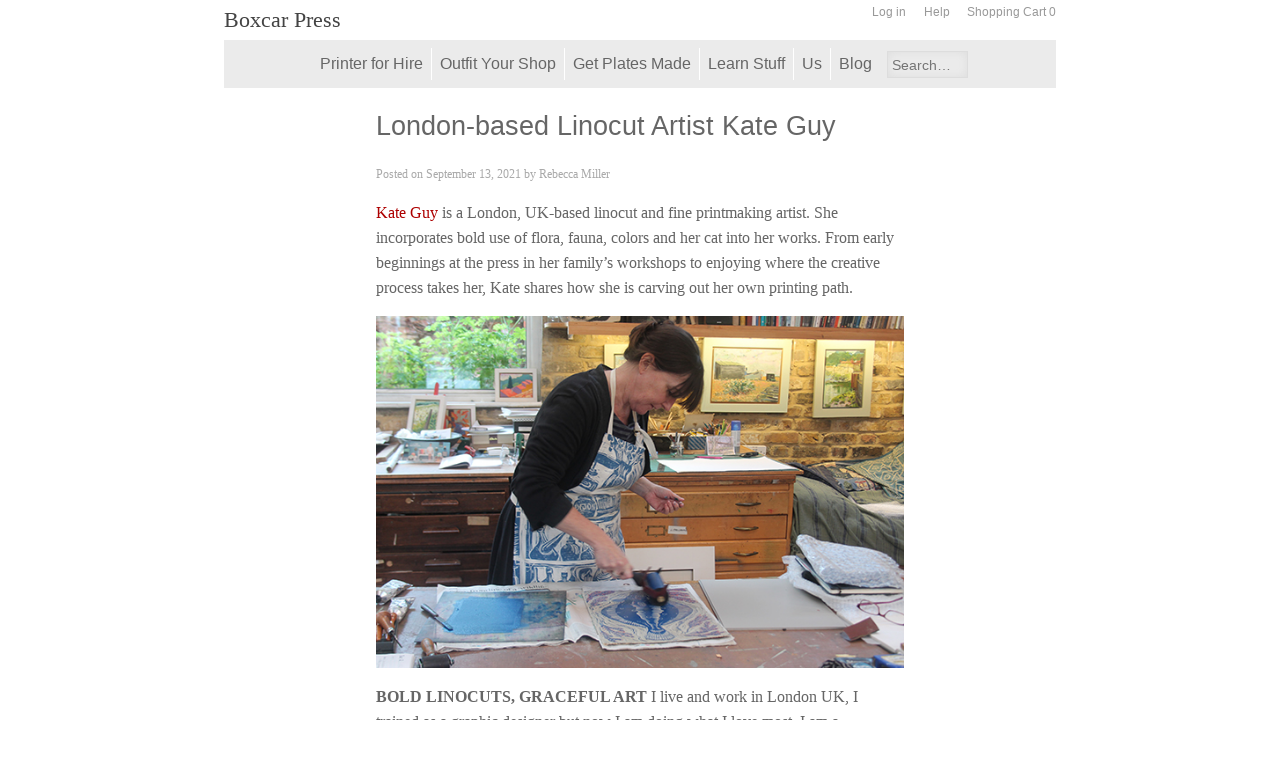

--- FILE ---
content_type: text/html; charset=UTF-8
request_url: https://www.boxcarpress.com/blog/tag/linocut/
body_size: 15781
content:
<!DOCTYPE html>
<!--[if IE 6]>
<html id="ie6" lang="en-US">
<![endif]-->
<!--[if IE 7]>
<html id="ie7" lang="en-US">
<![endif]-->
<!--[if IE 8]>
<html id="ie8" lang="en-US">
<![endif]-->
<!--[if !(IE 6) | !(IE 7) | !(IE 8)  ]><!-->
<html lang="en-US">
<!--<![endif]-->
<head>
<meta charset="UTF-8" />
<meta name="viewport" content="width=device-width, initial-scale=1.0, maximum-scale=1.0, user-scalable=0" />
<title>linocut Archives - Boxcar Press</title>
<link rel="profile" href="http://gmpg.org/xfn/11" />
<link rel="pingback" href="https://www.boxcarpress.com/xmlrpc.php" />
<link rel="shortcut icon" href="https://www.boxcarpress.com/wp-content/themes/boxcar2012/images/boxcarpress-favicon.ico" type="image/x-icon" />
<!--

<script type="text/javascript" src="//use.typekit.com/ywv1sbx.js"></script>
<script type="text/javascript">try{Typekit.load();}catch(e){}</script>

-->
<!--[if lt IE 9]>
<script src="https://www.boxcarpress.com/wp-content/themes/twentyeleven/js/html5.js" type="text/javascript"></script>
<![endif]-->
<script>!function(e,c){e[c]=e[c]+(e[c]&&" ")+"quform-js"}(document.documentElement,"className");</script><meta name='robots' content='index, follow, max-image-preview:large, max-snippet:-1, max-video-preview:-1' />
	<style>img:is([sizes="auto" i], [sizes^="auto," i]) { contain-intrinsic-size: 3000px 1500px }</style>
	<!-- This site has installed PayPal for WooCommerce v4.5.21 - https://www.angelleye.com/product/woocommerce-paypal-plugin/ -->

	<!-- This site is optimized with the Yoast SEO plugin v26.2 - https://yoast.com/wordpress/plugins/seo/ -->
	<link rel="canonical" href="https://www.boxcarpress.com/blog/tag/linocut/" />
	<meta property="og:locale" content="en_US" />
	<meta property="og:type" content="article" />
	<meta property="og:title" content="linocut Archives - Boxcar Press" />
	<meta property="og:url" content="https://www.boxcarpress.com/blog/tag/linocut/" />
	<meta property="og:site_name" content="Boxcar Press" />
	<script type="application/ld+json" class="yoast-schema-graph">{"@context":"https://schema.org","@graph":[{"@type":"CollectionPage","@id":"https://www.boxcarpress.com/blog/tag/linocut/","url":"https://www.boxcarpress.com/blog/tag/linocut/","name":"linocut Archives - Boxcar Press","isPartOf":{"@id":"https://www.boxcarpress.com/#website"},"primaryImageOfPage":{"@id":"https://www.boxcarpress.com/blog/tag/linocut/#primaryimage"},"image":{"@id":"https://www.boxcarpress.com/blog/tag/linocut/#primaryimage"},"thumbnailUrl":"https://d1mkprg9bp64fp.cloudfront.net/wp-content/uploads/2020/07/Kate-Guy-IMG1.jpg","inLanguage":"en-US"},{"@type":"ImageObject","inLanguage":"en-US","@id":"https://www.boxcarpress.com/blog/tag/linocut/#primaryimage","url":"https://d1mkprg9bp64fp.cloudfront.net/wp-content/uploads/2020/07/Kate-Guy-IMG1.jpg","contentUrl":"https://d1mkprg9bp64fp.cloudfront.net/wp-content/uploads/2020/07/Kate-Guy-IMG1.jpg","width":600,"height":400,"caption":"Kate Guy is a London, UK, based linocut and fine printmaking artist."},{"@type":"WebSite","@id":"https://www.boxcarpress.com/#website","url":"https://www.boxcarpress.com/","name":"Boxcar Press","description":"Letterpress for the 21st Century","potentialAction":[{"@type":"SearchAction","target":{"@type":"EntryPoint","urlTemplate":"https://www.boxcarpress.com/?s={search_term_string}"},"query-input":{"@type":"PropertyValueSpecification","valueRequired":true,"valueName":"search_term_string"}}],"inLanguage":"en-US"}]}</script>
	<!-- / Yoast SEO plugin. -->


<link rel='dns-prefetch' href='//ajax.googleapis.com' />
<link rel="alternate" type="application/rss+xml" title="Boxcar Press &raquo; Feed" href="https://www.boxcarpress.com/feed/" />
<link rel="alternate" type="application/rss+xml" title="Boxcar Press &raquo; Comments Feed" href="https://www.boxcarpress.com/comments/feed/" />
<link rel="alternate" type="application/rss+xml" title="Boxcar Press &raquo; linocut Tag Feed" href="https://www.boxcarpress.com/blog/tag/linocut/feed/" />
<script type="text/javascript" src="//ajax.googleapis.com/ajax/libs/jquery/2.1.1/jquery.min.js?ver=2.1.1" id="jquery-js"></script>
<script type="text/javascript" id="wc-add-to-cart-js-extra">
/* <![CDATA[ */
var wc_add_to_cart_params = {"ajax_url":"https:\/\/www.boxcarpress.com\/wp-admin\/admin-ajax.php","wc_ajax_url":"\/?wc-ajax=%%endpoint%%","i18n_view_cart":"View cart","cart_url":"https:\/\/www.boxcarpress.com\/cart\/","is_cart":"","cart_redirect_after_add":"yes"};
/* ]]> */
</script>
<script type="text/javascript" id="woocommerce-js-extra">
/* <![CDATA[ */
var woocommerce_params = {"ajax_url":"https:\/\/www.boxcarpress.com\/wp-admin\/admin-ajax.php","wc_ajax_url":"\/?wc-ajax=%%endpoint%%","i18n_password_show":"Show password","i18n_password_hide":"Hide password"};
/* ]]> */
</script>
<script type='text/javascript' src='https://www.boxcarpress.com/min/?f=wp-content/plugins/woocommerce/assets/js/jquery-blockui/jquery.blockUI.min.js,wp-content/plugins/woocommerce/assets/js/frontend/add-to-cart.min.js,wp-content/plugins/woocommerce/assets/js/js-cookie/js.cookie.min.js,wp-content/plugins/woocommerce/assets/js/frontend/woocommerce.min.js'></script>
<link rel="https://api.w.org/" href="https://www.boxcarpress.com/wp-json/" /><link rel="alternate" title="JSON" type="application/json" href="https://www.boxcarpress.com/wp-json/wp/v2/tags/1628" /><link rel="EditURI" type="application/rsd+xml" title="RSD" href="https://www.boxcarpress.com/xmlrpc.php?rsd" />
<meta name="generator" content="WordPress 6.8.3" />
<meta name="generator" content="WooCommerce 5" />
<noscript><link rel="stylesheet" type="text/css" href="https://www.boxcarpress.com/wp-content/plugins/boxcar-faqs/css/boxcar-faqs-noscript.css?ver=1.0.5.1" /></noscript><link rel='stylesheet' id='dashicons-css' href='https://www.boxcarpress.com/wp-includes/css/dashicons.min.css?ver=6.8.3' type='text/css' media='all' />
<link rel='stylesheet' id='q-a-plus-group-css' href='https://www.boxcarpress.com/min/?f=wp-content/plugins/boxcar-faqs/css/boxcar-faqs.css,wp-content/plugins/woo-product-bundle-premium/assets/css/blocks.css,wp-includes/js/thickbox/thickbox.css,wp-content/themes/boxcar2012/style.css,wp-includes/css/dist/block-library/style.min.css,wp-content/plugins/mappress-google-maps-for-wordpress/css/mappress.css,wp-content/plugins/table-of-contents-plus/screen.min.css,wp-content/plugins/woocommerce/assets/css/woocommerce-layout.css,wp-content/plugins/woocommerce/assets/css/woocommerce.css,wp-content/plugins/quform/cache/quform.1.css,wp-content/plugins/woocommerce/assets/css/brands.css,wp-content/plugins/woo-product-bundle-premium/assets/css/frontend.css,wp-content/themes/twentyeleven/blocks.css,wp-content/themes/boxcar2012/css/jquery-ui.css' type='text/css' media='all' />
<link rel='stylesheet' id='woocommerce-smallscreen-group-css' href='https://www.boxcarpress.com/min/?f=wp-content/plugins/woocommerce/assets/css/woocommerce-smallscreen.css' type='text/css' media='only screen and (max-width: 768px)' />
	<noscript><style>.woocommerce-product-gallery{ opacity: 1 !important; }</style></noscript>
	</head>

<body class="archive tag tag-linocut tag-1628 custom-background wp-embed-responsive wp-theme-twentyeleven wp-child-theme-boxcar2012 theme-twentyeleven woocommerce-no-js has_paypal_express_checkout one-column content">

<div id="page" class="hfeed">

	
	<header id="branding" role="banner">
  <div class="header-grouping">
	<strong id="logo">
		<a href="https://www.boxcarpress.com/" title="Boxcar Press" rel="home">Boxcar Press</a>
	</strong>
	<div class="menu-user-controls-container"><ul id="menu-user-controls" class="menu"><li id="menu-item-7163" class="menu-item menu-item-type-custom menu-item-object-custom menu-item-7163"></li>
<li id="menu-item-7187" class="menu-item menu-item-type-custom menu-item-object-custom menu-item-7187"></li>
<li id="menu-item-393" class="menu-item menu-item-type-custom menu-item-object-custom menu-item-393"><a rel="nofollow" href="https://www.boxcarpress.com/wp-login.php?redirect_to=%2Fblog%2Ftag%2Flinocut%2F">Log in</a></li>
<li id="menu-item-12895" class="menu-item menu-item-type-post_type menu-item-object-page menu-item-12895"><a href="https://www.boxcarpress.com/letterpress-help/">Help</a></li>
<li id="menu-item-6629" class="menu-item menu-item-type-post_type menu-item-object-page menu-item-6629"><a href="https://www.boxcarpress.com/cart/">Shopping Cart 0</a></li>
</ul></div>	
  </div>

  <button class="hamburger"></button>
		<h3 class="assistive-text">Main menu</h3>
				<div class="skip-link"><a class="assistive-text" href="#content" title="Skip to primary content">Skip to primary content</a></div>
		<div class="skip-link"><a class="assistive-text" href="#secondary" title="Skip to secondary content">Skip to secondary content</a></div>
	<nav id="access" role="navigation">

				<ul><li id="menu-item-17505" class="menu-item menu-item-type-post_type menu-item-object-page menu-item-has-children menu-item-17505"><a href="https://www.boxcarpress.com/how-letterpress-printing-works/">Printer for Hire</a>
<ul class="sub-menu">
	<li id="menu-item-7672" class="menu-item menu-item-type-post_type menu-item-object-page menu-item-7672"><a href="https://www.boxcarpress.com/letterpress-printing/">Portfolio</a></li>
	<li id="menu-item-504" class="menu-item menu-item-type-post_type menu-item-object-page menu-item-504"><a href="https://www.boxcarpress.com/how-letterpress-printing-works/">Working with Us</a></li>
	<li id="menu-item-502" class="menu-item menu-item-type-post_type menu-item-object-page menu-item-502"><a href="https://www.boxcarpress.com/letterpress-pricing/">Get a Quote</a></li>
	<li id="menu-item-506" class="menu-item menu-item-type-post_type menu-item-object-page menu-item-506"><a href="https://www.boxcarpress.com/letterpress-paper/">Stock Papers &#038; Envelopes</a></li>
	<li id="menu-item-505" class="menu-item menu-item-type-post_type menu-item-object-page menu-item-505"><a href="https://www.boxcarpress.com/letterpress-capabilities/">Capabilities</a></li>
	<li id="menu-item-6722" class="menu-item menu-item-type-post_type menu-item-object-page menu-item-6722"><a href="https://www.boxcarpress.com/envelope-templates/">Envelope Templates</a></li>
	<li id="menu-item-500" class="menu-item menu-item-type-post_type menu-item-object-page menu-item-500"><a href="https://www.boxcarpress.com/letterpress-design-tips/">Designing for Letterpress</a></li>
	<li id="menu-item-6719" class="menu-item menu-item-type-post_type menu-item-object-page menu-item-6719"><a href="https://www.boxcarpress.com/designing-for-foil-stamping/">Designing for Foil Stamping</a></li>
</ul>
</li>
<li id="menu-item-7347" class="menu-item menu-item-type-post_type menu-item-object-page menu-item-has-children menu-item-7347"><a href="https://www.boxcarpress.com/shop/">Outfit Your Shop</a>
<ul class="sub-menu">
	<li id="menu-item-30189" class="menu-item menu-item-type-taxonomy menu-item-object-product_cat menu-item-30189"><a href="https://www.boxcarpress.com/shop/category/letterpress-paper/">Paper for Letterpress</a></li>
	<li id="menu-item-7274" class="menu-item menu-item-type-post_type menu-item-object-page menu-item-7274"><a href="https://www.boxcarpress.com/boxcar-base/">Boxcar Base</a></li>
	<li id="menu-item-7275" class="menu-item menu-item-type-post_type menu-item-object-page menu-item-7275"><a href="https://www.boxcarpress.com/letterpress-plates-unexposed/">Unexposed Photopolymer</a></li>
	<li id="menu-item-17508" class="menu-item menu-item-type-post_type menu-item-object-page menu-item-17508"><a href="https://www.boxcarpress.com/choosing-letterpress-ink/">Letterpress Inks</a></li>
	<li id="menu-item-8132" class="menu-item menu-item-type-post_type menu-item-object-page menu-item-8132"><a href="https://www.boxcarpress.com/letterpress-books/">Letterpress Books</a></li>
	<li id="menu-item-8164" class="menu-item menu-item-type-post_type menu-item-object-page menu-item-8164"><a href="https://www.boxcarpress.com/photopolymer-platemaking/">Platemaking Supplies</a></li>
	<li id="menu-item-8346" class="menu-item menu-item-type-post_type menu-item-object-page menu-item-8346"><a href="https://www.boxcarpress.com/letterpress-supplies-for-printing/">Pressroom Supplies</a></li>
	<li id="menu-item-8345" class="menu-item menu-item-type-post_type menu-item-object-page menu-item-8345"><a href="https://www.boxcarpress.com/letterpress-swag/">Letterpress Swag</a></li>
	<li id="menu-item-17506" class="menu-item menu-item-type-post_type menu-item-object-page menu-item-17506"><a href="https://www.boxcarpress.com/shop/">Everything</a></li>
	<li id="menu-item-522" class="menu-item menu-item-type-post_type menu-item-object-page menu-item-522"><a href="https://www.boxcarpress.com/how-we-work/">How We Work</a></li>
</ul>
</li>
<li id="menu-item-17507" class="menu-item menu-item-type-post_type menu-item-object-page menu-item-has-children menu-item-17507"><a href="https://www.boxcarpress.com/letterpress-plates/">Get Plates Made</a>
<ul class="sub-menu">
	<li id="menu-item-8012" class="menu-item menu-item-type-post_type menu-item-object-page menu-item-8012"><a href="https://www.boxcarpress.com/letterpress-plates/">Working With Us</a></li>
	<li id="menu-item-511" class="menu-item menu-item-type-post_type menu-item-object-page menu-item-511"><a href="https://www.boxcarpress.com/plate-choices-pricing/">Pricing &#038; Turnaround</a></li>
	<li id="menu-item-10931" class="menu-item menu-item-type-post_type menu-item-object-product menu-item-10931"><a href="https://www.boxcarpress.com/shop/letterpress-plate-samples/">Get Plate Samples</a></li>
	<li id="menu-item-9728" class="menu-item menu-item-type-custom menu-item-object-custom menu-item-9728"><a href="https://www.boxcarpress.com/order-history/">View your Orders</a></li>
	<li id="menu-item-9727" class="menu-item menu-item-type-custom menu-item-object-custom menu-item-9727"><a href="https://www.boxcarpress.com/order-plates/">Place an Order</a></li>
</ul>
</li>
<li id="menu-item-496" class="menu-item menu-item-type-post_type menu-item-object-page menu-item-has-children menu-item-496"><a href="https://www.boxcarpress.com/letterpress/">Learn Stuff</a>
<ul class="sub-menu">
	<li id="menu-item-24" class="menu-item menu-item-type-custom menu-item-object-custom menu-item-24"><a href="http://letterpresscommons.com/">Letterpress Commons</a></li>
	<li id="menu-item-499" class="menu-item menu-item-type-post_type menu-item-object-page menu-item-499"><a href="https://www.boxcarpress.com/letterpress-classes-videos/">How-To Videos</a></li>
	<li id="menu-item-497" class="menu-item menu-item-type-post_type menu-item-object-page menu-item-497"><a href="https://www.boxcarpress.com/letterpress-help/">Need Printing Help?</a></li>
	<li id="menu-item-7283" class="menu-item menu-item-type-post_type menu-item-object-page menu-item-7283"><a href="https://www.boxcarpress.com/letterpress-base-and-plates/">What base and plate should you use?</a></li>
	<li id="menu-item-8567" class="menu-item menu-item-type-post_type menu-item-object-page menu-item-8567"><a href="https://www.boxcarpress.com/letterpress-printing-boxcar-base/">Boxcar Base letterpress manual</a></li>
	<li id="menu-item-7287" class="menu-item menu-item-type-post_type menu-item-object-page menu-item-7287"><a href="https://www.boxcarpress.com/letterpress-plates-care/">How to care for your plates?</a></li>
	<li id="menu-item-7289" class="menu-item menu-item-type-post_type menu-item-object-page menu-item-7289"><a href="https://www.boxcarpress.com/file-preparation/">How to prepare digital files?</a></li>
	<li id="menu-item-7290" class="menu-item menu-item-type-post_type menu-item-object-page menu-item-7290"><a href="https://www.boxcarpress.com/letterpress-equipment-you-need/">How to build the ideal letterpress shop</a></li>
	<li id="menu-item-7291" class="menu-item menu-item-type-post_type menu-item-object-page menu-item-7291"><a href="https://www.boxcarpress.com/letterpress-machine/">What you need to print well on your L Letterpress Machine</a></li>
</ul>
</li>
<li id="menu-item-17510" class="menu-item menu-item-type-post_type menu-item-object-page menu-item-has-children menu-item-17510"><a href="https://www.boxcarpress.com/our-story/">Us</a>
<ul class="sub-menu">
	<li id="menu-item-7673" class="menu-item menu-item-type-post_type menu-item-object-page menu-item-7673"><a href="https://www.boxcarpress.com/our-presses/">Our Presses</a></li>
	<li id="menu-item-7671" class="menu-item menu-item-type-post_type menu-item-object-page menu-item-7671"><a href="https://www.boxcarpress.com/our-printers/">Our Printers</a></li>
	<li id="menu-item-7670" class="menu-item menu-item-type-post_type menu-item-object-page menu-item-7670"><a href="https://www.boxcarpress.com/our-staff/">Our Staff</a></li>
	<li id="menu-item-7186" class="menu-item menu-item-type-post_type menu-item-object-page menu-item-7186"><a href="https://www.boxcarpress.com/our-story/">Our Story</a></li>
	<li id="menu-item-491" class="menu-item menu-item-type-post_type menu-item-object-page menu-item-491"><a href="https://www.boxcarpress.com/green-printing/">Green Printing</a></li>
	<li id="menu-item-7292" class="menu-item menu-item-type-post_type menu-item-object-page menu-item-7292"><a href="https://www.boxcarpress.com/privacy-and-security/">Privacy and Security</a></li>
	<li id="menu-item-7293" class="menu-item menu-item-type-post_type menu-item-object-page menu-item-7293"><a href="https://www.boxcarpress.com/customer-service/">Customer Service</a></li>
	<li id="menu-item-490" class="menu-item menu-item-type-post_type menu-item-object-page menu-item-490"><a href="https://www.boxcarpress.com/letterpress-shop-tours/">Visit Us</a></li>
	<li id="menu-item-7181" class="menu-item menu-item-type-post_type menu-item-object-page menu-item-7181"><a href="https://www.boxcarpress.com/contact-us/">Contact us</a></li>
</ul>
</li>
<li id="menu-item-7184" class="menu-item menu-item-type-custom menu-item-object-custom menu-item-has-children menu-item-7184 no-border"><a href="http://www.boxcarpress.com/blog/">Blog</a>
<ul class="sub-menu">
	<li id="menu-item-7296" class="menu-item menu-item-type-custom menu-item-object-custom menu-item-7296"><a href="http://www.boxcarpress.com/blog/">Recent Posts</a></li>
	<li id="menu-item-7294" class="menu-item menu-item-type-taxonomy menu-item-object-category menu-item-7294"><a href="https://www.boxcarpress.com/blog/category/shop-talk/letterpress-roundtable/">Letterpress Roundtable</a></li>
	<li id="menu-item-7295" class="menu-item menu-item-type-taxonomy menu-item-object-category menu-item-7295"><a href="https://www.boxcarpress.com/blog/category/shop-talk/">Shop Talk</a></li>
</ul>
</li>
</ul>  <form role="search" method="get" id="searchform" action="https://www.boxcarpress.com/">

	<label class="assistive-text" for="s">Search for:</label>
	<input id="s" type="text" value="" name="s" placeholder="Search…">
	<button id="searchsubmit"><span class="search sprite"></span></button>

</form>


	</nav><!-- #access -->


</header><!-- #branding -->


	
	<div id="main">

		<section id="primary">
			<div id="content" role="main">

			
				<header class="page-header">
					<h1 class="page-title">
					Tag Archives: <span>linocut</span>					</h1>

									</header>

				
				
					
	<article id="post-38133" class="post-38133 post type-post status-publish format-standard has-post-thumbnail hentry category-printer-profiles category-shop-talk tag-linocut tag-printer tag-printer-profile">
		<header class="entry-header">
						<h1 class="entry-title"><a href="https://www.boxcarpress.com/blog/london-based-linocut-artist-kate-guy/" rel="bookmark">London-based Linocut Artist Kate Guy</a></h1>
			
						<div class="entry-meta">
				<span class="sep">Posted on </span><a href="https://www.boxcarpress.com/blog/london-based-linocut-artist-kate-guy/" title="9:00 am" rel="bookmark"><time class="entry-date" datetime="2021-09-13T09:00:00-04:00">September 13, 2021</time></a><span class="by-author"> <span class="sep"> by </span> <span class="author vcard"><a class="url fn n" href="https://www.boxcarpress.com/blog/author/rebecca/" title="View all posts by Rebecca Miller" rel="author">Rebecca Miller</a></span></span>			</div><!-- .entry-meta -->
			
						<div class="comments-link">
				<a href="https://www.boxcarpress.com/blog/london-based-linocut-artist-kate-guy/#respond"><span class="leave-reply">Reply</span></a>			</div>
					</header><!-- .entry-header -->

				<div class="entry-content">
			
<p><a href="http://kateguy.co.uk">Kate Guy</a> is a London, UK-based linocut and fine printmaking artist. She incorporates bold use of flora, fauna, colors and her cat into her works. From early beginnings at the press in her family&#8217;s workshops to enjoying where the creative process takes her, Kate shares how she is carving out her own printing path.</p>



<figure class="wp-block-image size-large"><img loading="lazy" decoding="async" width="600" height="400" src="https://d1mkprg9bp64fp.cloudfront.net/wp-content/uploads/2020/07/Kate-Guy-IMG1.jpg" alt="Kate Guy is a London, UK, based linocut and fine printmaking artist." class="wp-image-38155" srcset="https://d1mkprg9bp64fp.cloudfront.net/wp-content/uploads/2020/07/Kate-Guy-IMG1.jpg 600w, https://d1mkprg9bp64fp.cloudfront.net/wp-content/uploads/2020/07/Kate-Guy-IMG1-570x380.jpg 570w, https://d1mkprg9bp64fp.cloudfront.net/wp-content/uploads/2020/07/Kate-Guy-IMG1-450x300.jpg 450w, https://d1mkprg9bp64fp.cloudfront.net/wp-content/uploads/2020/07/Kate-Guy-IMG1-300x200.jpg 300w" sizes="auto, (max-width: 600px) 100vw, 600px" /></figure>



<p><strong>BOLD LINOCUTS, GRACEFUL ART</strong> I live and work in London UK, I trained as a graphic designer but now I am doing what I love most. I am a printmaker working with traditional techniques on paper and fabric. My main subject area is illustrated recipe linocuts. My unique system uses individual ingredients prints which I combine to make recipes, which I then turn into quality homewares. My designs are boldly graphic and colorful giving them a modern feel whilst also celebrating a strong tradition of print and quality in British manufacturing. My products are all designed by me and made in the UK, everything is printed on organic cotton using eco-friendly inks to be as kind to the planet as possible.</p>



<div class="wp-block-image"><figure class="aligncenter size-large"><img loading="lazy" decoding="async" width="275" height="560" src="https://d1mkprg9bp64fp.cloudfront.net/wp-content/uploads/2020/07/Kate-Guy-IMG9-275x560.jpg" alt="Kate Guy is a London, UK, based linocut and fine printmaking artist." class="wp-image-38153" srcset="https://d1mkprg9bp64fp.cloudfront.net/wp-content/uploads/2020/07/Kate-Guy-IMG9-275x560.jpg 275w, https://d1mkprg9bp64fp.cloudfront.net/wp-content/uploads/2020/07/Kate-Guy-IMG9-186x380.jpg 186w, https://d1mkprg9bp64fp.cloudfront.net/wp-content/uploads/2020/07/Kate-Guy-IMG9-147x300.jpg 147w, https://d1mkprg9bp64fp.cloudfront.net/wp-content/uploads/2020/07/Kate-Guy-IMG9-300x612.jpg 300w, https://d1mkprg9bp64fp.cloudfront.net/wp-content/uploads/2020/07/Kate-Guy-IMG9.jpg 600w" sizes="auto, (max-width: 275px) 100vw, 275px" /></figure></div>



<p><strong>EARLY BEGINNINGS</strong> My father was a graphic designer and he bought a Victorian printing press in the 1960s which fascinated me as I was growing up. I first used it when I was 7 &#8211; see comments below.</p>



<p>I have built up a collection of wooden type which I use to create signs and posters and also combine with my linocuts. I guess my first proper project was at Art School in the 1980s where I really began my obsession with typography.</p>



<figure class="wp-block-image size-large"><img loading="lazy" decoding="async" width="470" height="560" src="https://d1mkprg9bp64fp.cloudfront.net/wp-content/uploads/2020/07/Kate-Guy-IMG7-470x560.jpg" alt="Kate Guy is a London, UK, based linocut and fine printmaking artist." class="wp-image-38151" srcset="https://d1mkprg9bp64fp.cloudfront.net/wp-content/uploads/2020/07/Kate-Guy-IMG7-470x560.jpg 470w, https://d1mkprg9bp64fp.cloudfront.net/wp-content/uploads/2020/07/Kate-Guy-IMG7-319x380.jpg 319w, https://d1mkprg9bp64fp.cloudfront.net/wp-content/uploads/2020/07/Kate-Guy-IMG7-252x300.jpg 252w, https://d1mkprg9bp64fp.cloudfront.net/wp-content/uploads/2020/07/Kate-Guy-IMG7-300x358.jpg 300w, https://d1mkprg9bp64fp.cloudfront.net/wp-content/uploads/2020/07/Kate-Guy-IMG7.jpg 600w" sizes="auto, (max-width: 470px) 100vw, 470px" /></figure>



<p><strong>PRINTING IN THE UK</strong> I print in my studio in Camden, my favorite thing has to be the vibrant area and the light. The studio has windows all down one side and looks out over the rooftops of North London. When I&#8217;m printing on a larger scale I go to my mother&#8217;s studio in Putney, South London. My mother is an artist and has our lovely old cast iron Victorian Albion printing press from 1857 at her studio as well as an etching and a lithography press.</p>



<figure class="wp-block-image size-large"><img loading="lazy" decoding="async" width="470" height="560" src="https://d1mkprg9bp64fp.cloudfront.net/wp-content/uploads/2020/07/Kate-Guy-IMG8-470x560.jpg" alt="Kate Guy is a London, UK, based linocut and fine printmaking artist." class="wp-image-38152" srcset="https://d1mkprg9bp64fp.cloudfront.net/wp-content/uploads/2020/07/Kate-Guy-IMG8-470x560.jpg 470w, https://d1mkprg9bp64fp.cloudfront.net/wp-content/uploads/2020/07/Kate-Guy-IMG8-319x380.jpg 319w, https://d1mkprg9bp64fp.cloudfront.net/wp-content/uploads/2020/07/Kate-Guy-IMG8-252x300.jpg 252w, https://d1mkprg9bp64fp.cloudfront.net/wp-content/uploads/2020/07/Kate-Guy-IMG8-300x358.jpg 300w, https://d1mkprg9bp64fp.cloudfront.net/wp-content/uploads/2020/07/Kate-Guy-IMG8.jpg 600w" sizes="auto, (max-width: 470px) 100vw, 470px" /></figure>



<p><strong>LONDON LIVING</strong> My studio is in Camden, North London &#8211; famous for its trendy market and boutique shops. Once a mecca for punks and goths &#8211; you can still see a few around these days and the market still retains much of its original independent charm having (so far) resisted the chain stores and high street homogenization.</p>



<figure class="wp-block-image size-large"><img loading="lazy" decoding="async" width="600" height="287" src="https://d1mkprg9bp64fp.cloudfront.net/wp-content/uploads/2020/07/Kate-Guy-IMG3.jpg" alt="Kate Guy is a London, UK, based linocut and fine printmaking artist." class="wp-image-38147" srcset="https://d1mkprg9bp64fp.cloudfront.net/wp-content/uploads/2020/07/Kate-Guy-IMG3.jpg 600w, https://d1mkprg9bp64fp.cloudfront.net/wp-content/uploads/2020/07/Kate-Guy-IMG3-500x239.jpg 500w, https://d1mkprg9bp64fp.cloudfront.net/wp-content/uploads/2020/07/Kate-Guy-IMG3-300x144.jpg 300w" sizes="auto, (max-width: 600px) 100vw, 600px" /></figure>



<p>I also have the whole of London on my doorstep to use as inspiration, with its wonderful galleries and museums – most of which are free.</p>



<p><strong>PRINTING MENTORS</strong> I love the work of the English linocut artists from the early 20th century &#8211; people like Edward Bawden, Eric Ravilious, and Cyril Power from the Grosvenor School. My father, although he died when I was only 9, is still a source of inspiration. It is thanks to him that we have our Albion press and I believe he instilled a love of the traditional techniques in me.</p>



<p><strong>PRINTING FULL-TIME FUN</strong> Yes! Well&#8230; I do in theory, but I seem to spend most of my time these days doing marketing – I have just ‘finished’ my website. I was an Art teacher in secondary (high) school until 5 years ago when I quit following my dream of being a full-time printmaker and designer.</p>



<figure class="wp-block-image size-large"><img loading="lazy" decoding="async" width="600" height="450" src="https://d1mkprg9bp64fp.cloudfront.net/wp-content/uploads/2020/07/Kate-Guy-IMG2.jpg" alt="Kate Guy is a London, UK, based linocut and fine printmaking artist." class="wp-image-38156" srcset="https://d1mkprg9bp64fp.cloudfront.net/wp-content/uploads/2020/07/Kate-Guy-IMG2.jpg 600w, https://d1mkprg9bp64fp.cloudfront.net/wp-content/uploads/2020/07/Kate-Guy-IMG2-507x380.jpg 507w, https://d1mkprg9bp64fp.cloudfront.net/wp-content/uploads/2020/07/Kate-Guy-IMG2-400x300.jpg 400w, https://d1mkprg9bp64fp.cloudfront.net/wp-content/uploads/2020/07/Kate-Guy-IMG2-300x225.jpg 300w" sizes="auto, (max-width: 600px) 100vw, 600px" /></figure>



<p><strong>THE DESIGN PROCESS</strong> All my designs start with drawings, usually from life but sometimes I work from a photo. I have made a film about my process &#8211; from initial idea to the final edition of prints created during the recent lockdown (seen here: <a href="https://www.kateguy.co.uk/blogs/news/lockdown-cat-with-mexican-cushion"><em>&#8216;Lockdown Cat with Mexican Cushion&#8217;</em></a>).</p>



<p><strong>PRINTING FEATS</strong> Too many to list here! (ha ha, no not really).</p>



<p>I have done lots of different things in my life; I&#8217;ve been a graphic designer, animator, illustrator, glass artist, teacher, and mother to name a few. Now I have the time to be the printmaker and designer which I think I was always meant to be.</p>



<figure class="wp-block-image size-large"><img loading="lazy" decoding="async" width="560" height="560" src="https://d1mkprg9bp64fp.cloudfront.net/wp-content/uploads/2020/07/Kate-Guy-IMG5-560x560.jpg" alt="Kate Guy is a London, UK, based linocut and fine printmaking artist." class="wp-image-38149" srcset="https://d1mkprg9bp64fp.cloudfront.net/wp-content/uploads/2020/07/Kate-Guy-IMG5-560x560.jpg 560w, https://d1mkprg9bp64fp.cloudfront.net/wp-content/uploads/2020/07/Kate-Guy-IMG5-380x380.jpg 380w, https://d1mkprg9bp64fp.cloudfront.net/wp-content/uploads/2020/07/Kate-Guy-IMG5-300x300.jpg 300w, https://d1mkprg9bp64fp.cloudfront.net/wp-content/uploads/2020/07/Kate-Guy-IMG5-100x100.jpg 100w, https://d1mkprg9bp64fp.cloudfront.net/wp-content/uploads/2020/07/Kate-Guy-IMG5.jpg 600w" sizes="auto, (max-width: 560px) 100vw, 560px" /></figure>



<p><strong>PRESS HISTORY</strong> I grew up in a house with two studios – one for my mother and one for my father and a beautiful old Albion press. On this press, I made my first linocut and letterpress print aged 7, &#8216;<em>Ereh si a tac</em>&#8216;. Basically, as a know-it-all 7-year-old, I wouldn&#8217;t be told how to lay out the letters to go with my little linocut of a Cat&#8230;</p>



<p>You can read all about <a href="https://www.kateguy.co.uk/blogs/news/my-first-lino-cut-and-letterpress-print">it on my blog.</a></p>



<p>The first press I bought myself was a Victorian book press which I found in a ‘Marche au Puce’ (Flea market) in the South of France.</p>



<figure class="wp-block-image size-large"><img loading="lazy" decoding="async" width="560" height="560" src="https://d1mkprg9bp64fp.cloudfront.net/wp-content/uploads/2020/07/Kate-Guy-IMG4-560x560.jpg" alt="Kate Guy is a London, UK, based linocut and fine printmaking artist." class="wp-image-38148" srcset="https://d1mkprg9bp64fp.cloudfront.net/wp-content/uploads/2020/07/Kate-Guy-IMG4-560x560.jpg 560w, https://d1mkprg9bp64fp.cloudfront.net/wp-content/uploads/2020/07/Kate-Guy-IMG4-380x380.jpg 380w, https://d1mkprg9bp64fp.cloudfront.net/wp-content/uploads/2020/07/Kate-Guy-IMG4-300x300.jpg 300w, https://d1mkprg9bp64fp.cloudfront.net/wp-content/uploads/2020/07/Kate-Guy-IMG4-100x100.jpg 100w, https://d1mkprg9bp64fp.cloudfront.net/wp-content/uploads/2020/07/Kate-Guy-IMG4.jpg 600w" sizes="auto, (max-width: 560px) 100vw, 560px" /></figure>



<p><strong>BOXCAR’S ROLE</strong> I find your work and ethos inspirational and was delighted to be asked to complete an interview for you. Sadly I am a bit far away (London UK) to visit in person at this time. I also share your obsession with heavy antique printing equipment.</p>



<div class="wp-block-image"><figure class="aligncenter size-large"><img loading="lazy" decoding="async" width="354" height="560" src="https://d1mkprg9bp64fp.cloudfront.net/wp-content/uploads/2020/07/Kate-Guy-IMG10-354x560.jpg" alt="Kate Guy is a London, UK, based linocut and fine printmaking artist." class="wp-image-38157" srcset="https://d1mkprg9bp64fp.cloudfront.net/wp-content/uploads/2020/07/Kate-Guy-IMG10-354x560.jpg 354w, https://d1mkprg9bp64fp.cloudfront.net/wp-content/uploads/2020/07/Kate-Guy-IMG10-241x380.jpg 241w, https://d1mkprg9bp64fp.cloudfront.net/wp-content/uploads/2020/07/Kate-Guy-IMG10-190x300.jpg 190w, https://d1mkprg9bp64fp.cloudfront.net/wp-content/uploads/2020/07/Kate-Guy-IMG10-300x474.jpg 300w, https://d1mkprg9bp64fp.cloudfront.net/wp-content/uploads/2020/07/Kate-Guy-IMG10.jpg 600w" sizes="auto, (max-width: 354px) 100vw, 354px" /></figure></div>



<p><strong>PRINTING TIPS</strong> Always keep your dirty area and your clean area separate and use folded paper &#8216;tongs&#8217; to pick up your paper for printing. I always get very messy printing (one of the fun parts) usually with ink on my face and everywhere else, but there is nothing more annoying than a perfect print with a big old thumbprint on it!</p>



<figure class="wp-block-image size-large"><img loading="lazy" decoding="async" width="560" height="560" src="https://d1mkprg9bp64fp.cloudfront.net/wp-content/uploads/2020/07/Kate-Guy-IMG6-560x560.jpg" alt="Kate Guy is a London, UK, based linocut and fine printmaking artist." class="wp-image-38150" srcset="https://d1mkprg9bp64fp.cloudfront.net/wp-content/uploads/2020/07/Kate-Guy-IMG6-560x560.jpg 560w, https://d1mkprg9bp64fp.cloudfront.net/wp-content/uploads/2020/07/Kate-Guy-IMG6-380x380.jpg 380w, https://d1mkprg9bp64fp.cloudfront.net/wp-content/uploads/2020/07/Kate-Guy-IMG6-300x300.jpg 300w, https://d1mkprg9bp64fp.cloudfront.net/wp-content/uploads/2020/07/Kate-Guy-IMG6-100x100.jpg 100w, https://d1mkprg9bp64fp.cloudfront.net/wp-content/uploads/2020/07/Kate-Guy-IMG6.jpg 600w" sizes="auto, (max-width: 560px) 100vw, 560px" /></figure>



<p><strong>WHAT’S COMING NEXT </strong>My plans have been very much affected by the pandemic. I had lots of live events planned, I had taken a stall with a demonstration area at shows across the South of England, a couple of these are still holding out but most have been canceled. I am hoping we will be able to be back to normal for this upcoming Christmas season.</p>



<p>I <em>was</em> also planning lots of printmaking teaching and workshops in my studio but…[unusual times have happened].</p>
					</div><!-- .entry-content -->
		
		<footer class="entry-meta">
			
										<span class="cat-links">
					<span class="entry-utility-prep entry-utility-prep-cat-links">Posted in</span> <a href="https://www.boxcarpress.com/blog/category/shop-talk/printer-profiles/" rel="category tag">Printer Profiles</a>, <a href="https://www.boxcarpress.com/blog/category/shop-talk/" rel="category tag">Shop Talk</a>			</span>
							
										<span class="sep"> | </span>
								<span class="tag-links">
					<span class="entry-utility-prep entry-utility-prep-tag-links">Tagged</span> <a href="https://www.boxcarpress.com/blog/tag/linocut/" rel="tag">linocut</a>, <a href="https://www.boxcarpress.com/blog/tag/printer/" rel="tag">printer</a>, <a href="https://www.boxcarpress.com/blog/tag/printer-profile/" rel="tag">printer profile</a>			</span>
							
										<span class="sep"> | </span>
						<span class="comments-link"><a href="https://www.boxcarpress.com/blog/london-based-linocut-artist-kate-guy/#respond"><span class="leave-reply">Leave a reply</span></a></span>
			
					</footer><!-- .entry-meta -->
	</article><!-- #post-38133 -->

				
					
	<article id="post-25854" class="post-25854 post type-post status-publish format-standard has-post-thumbnail hentry category-printer-profiles category-shop-talk tag-fine-arts-printmaker tag-letterpress tag-letterpress-printer tag-linocut tag-linocuts">
		<header class="entry-header">
						<h1 class="entry-title"><a href="https://www.boxcarpress.com/blog/mirka-hokkanen-linocuts-letterpress/" rel="bookmark">Mirka Hokkanen: Linocuts and Letterpress</a></h1>
			
						<div class="entry-meta">
				<span class="sep">Posted on </span><a href="https://www.boxcarpress.com/blog/mirka-hokkanen-linocuts-letterpress/" title="9:00 am" rel="bookmark"><time class="entry-date" datetime="2016-09-15T09:00:53-04:00">September 15, 2016</time></a><span class="by-author"> <span class="sep"> by </span> <span class="author vcard"><a class="url fn n" href="https://www.boxcarpress.com/blog/author/cathy/" title="View all posts by Cathy" rel="author">Cathy</a></span></span>			</div><!-- .entry-meta -->
			
						<div class="comments-link">
				<a href="https://www.boxcarpress.com/blog/mirka-hokkanen-linocuts-letterpress/#comments">1</a>			</div>
					</header><!-- .entry-header -->

				<div class="entry-content">
			<p class="p1">As a full-time mom and part-time printer, naturalist <a href="http://www.mirkah.com/" target="_blank">Mirka Hokkanen</a> exemplifies the can-do printing spirit. The fine arts printer has enjoyed the challenges and joys that also come with relocation as her wonderful husband is active in the Army. The results are astounding and show the love she has for the printing tradition as seen in her beautifully detailed nature-themed linocuts and letterpress print work. We sat down with Mirka to talk shop, what it’s like to catch up with letterpress after all these years, and of course her upcoming wood engraving teaching position in Finland next summer.</p>
<p class="p1"> <img loading="lazy" decoding="async" class="alignnone size-full wp-image-25864" src="https://d1mkprg9bp64fp.cloudfront.net/wp-content/uploads/2016/09/Mirka-IMG1-1.jpg" alt="Mirka Hokkanen of Texas prints beautiful letterpress and linocut fine art prints." width="600" height="877" srcset="https://d1mkprg9bp64fp.cloudfront.net/wp-content/uploads/2016/09/Mirka-IMG1-1.jpg 600w, https://d1mkprg9bp64fp.cloudfront.net/wp-content/uploads/2016/09/Mirka-IMG1-1-260x380.jpg 260w, https://d1mkprg9bp64fp.cloudfront.net/wp-content/uploads/2016/09/Mirka-IMG1-1-383x560.jpg 383w, https://d1mkprg9bp64fp.cloudfront.net/wp-content/uploads/2016/09/Mirka-IMG1-1-205x300.jpg 205w" sizes="auto, (max-width: 600px) 100vw, 600px" /></p>
<p class="p4"><span class="s1"><b>THE TRAVELED PRINTER</b></span> <span class="s1">I’m a printmaker, mom, army wife, Finn, and an animal and nature lover. I was born and raised in Finland and came to the US after high school to go to college as an international student. I took a printmaking class my first semester and have been printing ever since. After my MFA, I got married to an Army guy, and we have been traveling the US (and Europe) since. Our family now consists of my husband and I, two kids, a doggie and fish.</span></p>
<p class="p4"><span class="s1"> The kids are finally old enough to be at a part time day care, and I am starting to work in the studio more efficiently. I feel like there is so much work to catch up with after being a full(er) time mom for several years. We love spending time outside (as much as the Texas heat will let us). The kids are just as interested in exploring nature as I am.  </span><span class="s1"> </span></p>
<p class="p4"><span class="s1"><img loading="lazy" decoding="async" class="alignnone size-full wp-image-25865" src="https://d1mkprg9bp64fp.cloudfront.net/wp-content/uploads/2016/09/Mirka-IMG9.jpg" alt="Mirka Hokkanen of Texas prints beautiful letterpress and linocut fine art prints." width="600" height="931" srcset="https://d1mkprg9bp64fp.cloudfront.net/wp-content/uploads/2016/09/Mirka-IMG9.jpg 600w, https://d1mkprg9bp64fp.cloudfront.net/wp-content/uploads/2016/09/Mirka-IMG9-245x380.jpg 245w, https://d1mkprg9bp64fp.cloudfront.net/wp-content/uploads/2016/09/Mirka-IMG9-361x560.jpg 361w, https://d1mkprg9bp64fp.cloudfront.net/wp-content/uploads/2016/09/Mirka-IMG9-193x300.jpg 193w" sizes="auto, (max-width: 600px) 100vw, 600px" /></span></p>
<p class="p4"><span class="s1"><b>FOR THE LOVE OF LETTERPRESS</b></span> <span class="s1">There were some awesome letterpresses at the University of Dallas, where I got my MFA from. No one knew how to use them, so for my graduate work, I set some type on my own, and did embossing for a book project I had. The experiment was fun, and as a printmaker, I love all presses, no matter how they print. The seeds of letterpress were sown and I went on my way with etchings. Fast forward about six years, and several state-to-state moves. I was trying to look for a medium that was easier to move than etching equipment, but something I could get high detail in. I exposed polymer plates at home for intaglio, and was getting into color reduction linocuts. Letterpress drew me in, because of the ease of registering multiple plates. I proceeded to drive an hour and a half to take letterpress classes at <a href="http://www.svcseattle.com/">SVC</a> in Seattle and met Carl Montford who then taught and got me involved with wood engraving.  </span><span class="s1"> </span></p>
<p class="p4"><img loading="lazy" decoding="async" class="alignnone size-full wp-image-25861" src="https://d1mkprg9bp64fp.cloudfront.net/wp-content/uploads/2016/09/Mirka-IMG6.jpg" alt="Mirka Hokkanen prints beautifully detailed linocut prints." width="600" height="400" srcset="https://d1mkprg9bp64fp.cloudfront.net/wp-content/uploads/2016/09/Mirka-IMG6.jpg 600w, https://d1mkprg9bp64fp.cloudfront.net/wp-content/uploads/2016/09/Mirka-IMG6-570x380.jpg 570w, https://d1mkprg9bp64fp.cloudfront.net/wp-content/uploads/2016/09/Mirka-IMG6-450x300.jpg 450w" sizes="auto, (max-width: 600px) 100vw, 600px" /></p>
<p class="p4"><span class="s1"><b>PRESS HISTORY</b></span> <span class="s1">My very first press was a blue Dick Blick etching press. I used it quite a lot, but when I started getting into letterpress, I first got a tiny Sigwalt from eBay for almost nothing (because it was in horrible shape). Obviously that did not take me too far after fixing it up (I don’t think I ever printed anything with it) and within a couple years, my studio had an assortment of about 5 letterpresses in all shapes and sizes.</span><span class="s1"> </span></p>
<p class="p4"><img loading="lazy" decoding="async" class="alignnone size-full wp-image-25857" src="https://d1mkprg9bp64fp.cloudfront.net/wp-content/uploads/2016/09/Mirka-IMG2.jpg" alt="Mirka Hokkanen prints on a Vandercook beautiful nature-themed linocut prints." width="600" height="600" srcset="https://d1mkprg9bp64fp.cloudfront.net/wp-content/uploads/2016/09/Mirka-IMG2.jpg 600w, https://d1mkprg9bp64fp.cloudfront.net/wp-content/uploads/2016/09/Mirka-IMG2-380x380.jpg 380w, https://d1mkprg9bp64fp.cloudfront.net/wp-content/uploads/2016/09/Mirka-IMG2-560x560.jpg 560w, https://d1mkprg9bp64fp.cloudfront.net/wp-content/uploads/2016/09/Mirka-IMG2-300x300.jpg 300w" sizes="auto, (max-width: 600px) 100vw, 600px" /></p>
<p class="p4"><span class="s1"><b>PRINTER ON THE MOVE </b>Wherever we move, we do our best to get a house with enough room to have a studio in it. That way I can be at home and pop to work in the studio as much as possible. Compared to most other printers, my shop needs to pick up and move every three years, which limits the amount of things I can accumulate. I barely have any type for that reason or huge presses, and use polymer plates or carve linoleum if I need text in my work. My current studio is tiny, I can’t teach classes in it, but the best part about it is that it is right here, and I can go in there whenever I have a spare moment.</span></p>
<p class="p4"><span class="s1">If I had to pick one thing to save in case of a fire, I’d grab my Morgan Lin-o-scribe press. I think everything else I could bare to part with or could replace. It&#8217;s like a loyal old dog: he follows me around everywhere we move, is a little shaggy and rough around the edges, waits for me patiently when I can’t get to printing for months, and makes a great impression whenever I need to get work done quickly.      </span></p>
<p class="p4"><img loading="lazy" decoding="async" class="alignnone size-full wp-image-25858" src="https://d1mkprg9bp64fp.cloudfront.net/wp-content/uploads/2016/09/Mirka-IMG3.jpg" alt="Mirka Hokkanen prints on a Vandercook beautiful nature-themed linocut prints." width="600" height="1158" srcset="https://d1mkprg9bp64fp.cloudfront.net/wp-content/uploads/2016/09/Mirka-IMG3.jpg 600w, https://d1mkprg9bp64fp.cloudfront.net/wp-content/uploads/2016/09/Mirka-IMG3-197x380.jpg 197w, https://d1mkprg9bp64fp.cloudfront.net/wp-content/uploads/2016/09/Mirka-IMG3-290x560.jpg 290w, https://d1mkprg9bp64fp.cloudfront.net/wp-content/uploads/2016/09/Mirka-IMG3-155x300.jpg 155w" sizes="auto, (max-width: 600px) 100vw, 600px" /></p>
<p class="p4"><span class="s1"><b>THE PRINTER AND DESIGNER</b></span> <span class="s1">I’ve always considered myself a printmaker, but recently I’ve been becoming more of a proper business owner too. I come from a fine art background, so I’ve always done everything from designing the images, and carving the plates, to hands-on printing and then photographing and marketing to sell the finished product and sending them off to their new homes.</span><span class="s1"> </span></p>
<p class="p4"><span class="s1"><b>THE CREATIVE PROCESS</b></span> <span class="s1">I usually have a mix of ideas in my head for new prints. I think it kind of looks like alphabet soup in there. Over time, I might sketch things on paper and let them marinate some more. Sometimes things will mull for over a year before the time is right to start working on them. When I finally have the finished idea of what I want to do, the execution goes pretty fast.</span></p>
<p class="p4"><span class="s1"> I often don’t sketch things too much. Many times it’s just one drawing that I might work over and over, which gets transferred onto a block and then carved. It’s fairly mechanical after the idea is complete. For multiple plate blocks, with several colors, I might do thumbnail sketches with watercolors, or scan my drawing and play with color options in Photoshop.</span></p>
<p class="p4"><span class="s1"><img loading="lazy" decoding="async" class="alignnone size-full wp-image-25863" src="https://d1mkprg9bp64fp.cloudfront.net/wp-content/uploads/2016/09/Mirka-IMG8.jpg" alt="Cutting and printing with linocuts by fine arts printmaker Mirka Hokkannen." width="600" height="1065" srcset="https://d1mkprg9bp64fp.cloudfront.net/wp-content/uploads/2016/09/Mirka-IMG8.jpg 600w, https://d1mkprg9bp64fp.cloudfront.net/wp-content/uploads/2016/09/Mirka-IMG8-214x380.jpg 214w, https://d1mkprg9bp64fp.cloudfront.net/wp-content/uploads/2016/09/Mirka-IMG8-315x560.jpg 315w, https://d1mkprg9bp64fp.cloudfront.net/wp-content/uploads/2016/09/Mirka-IMG8-169x300.jpg 169w" sizes="auto, (max-width: 600px) 100vw, 600px" /></span></p>
<p><iframe loading="lazy" title="Wood Engraving - how to - Behind the scenes" width="584" height="329" src="https://www.youtube.com/embed/RZjuuZ045gM?feature=oembed" frameborder="0" allow="accelerometer; autoplay; clipboard-write; encrypted-media; gyroscope; picture-in-picture; web-share" referrerpolicy="strict-origin-when-cross-origin" allowfullscreen></iframe></p>
<p class="p4"><span class="s1"><b><br />
PART TIME PRINTING, FULLTIME FUN</b></span> <span class="s1">I’d say I work as an art business as close to full time as I get from the kids. I’ve done my fair share of odd jobs over the years, from adjunct teaching, to volunteering and then staying at home with kids. With the moving, my studio is the only thing that travels with me and that I can work on consistently. My dream one day is to make prints full time and have an assistant who would do some of the business end of things. It won’t be until after we settle down one day, though. It’s fun to dream in the meantime, though.</span></p>
<p class="p4"><span class="s1"><b><img loading="lazy" decoding="async" class="alignnone size-full wp-image-25860" src="https://d1mkprg9bp64fp.cloudfront.net/wp-content/uploads/2016/09/Mirka-IMG5.jpg" alt="Mirka Hokkanen prints beautifully detailed linocut prints. &quot;Mr. Carpey&quot;." width="600" height="1020" srcset="https://d1mkprg9bp64fp.cloudfront.net/wp-content/uploads/2016/09/Mirka-IMG5.jpg 600w, https://d1mkprg9bp64fp.cloudfront.net/wp-content/uploads/2016/09/Mirka-IMG5-224x380.jpg 224w, https://d1mkprg9bp64fp.cloudfront.net/wp-content/uploads/2016/09/Mirka-IMG5-329x560.jpg 329w, https://d1mkprg9bp64fp.cloudfront.net/wp-content/uploads/2016/09/Mirka-IMG5-176x300.jpg 176w" sizes="auto, (max-width: 600px) 100vw, 600px" /></b></span></p>
<p class="p4"><span class="s1"><b>P</b></span><span class="s1"><b>RINTING FEATS</b></span> <span class="s1">I’m proud that I’m still printing with passion after all these years. I have more confidence than ever in my work, and have figured out how to challenge myself and grow without the consistent support of a local artist/printer/gallery community that many others have. My friends live far and wide, and the peer community who I rely on offers support through emails, phone calls, and social media groups.</span></p>
<p class="p4"><span class="s1">On the flip-side; picking up every three years, has forced me (a sworn introvert) to become super fast at networking every time we land in a new town.  </span></p>
<p class="p4"><span class="s1"><b>BOXCAR’S ROLE</b></span> <span class="s1">I’ve been ordering unexposed plates from Boxcar for about 5 years now, and the service has always been flawless. I’ve even ordered a couple ready made plates, when I wanted something to turn out perfect or needed lots of detail that I didn’t want to risk exposing myself. I have some ideas for prints with larger plates, that I care not to carve as engravings, and Boxcar will be my go-to plate source at that point.</span></p>
<p class="p4"><span class="s1"><b>PRINTING TIPS</b></span> <span class="s1">I usually print linocuts and engravings, which in some ways is different than type. I’ve got a lot of tricks up my sleeve to get things to print right. First, I almost always prefer to ink by hand, which gives me more leverage on ink coverage, and how the paper lays on the plate while printing.</span></p>
<p><iframe loading="lazy" title="Lakelife printing" width="584" height="329" src="https://www.youtube.com/embed/519qe-HVy_w?feature=oembed" frameborder="0" allow="accelerometer; autoplay; clipboard-write; encrypted-media; gyroscope; picture-in-picture; web-share" referrerpolicy="strict-origin-when-cross-origin" allowfullscreen></iframe></p>
<p class="p4"><span class="s1">In this video, you can see I use pieces of foam on big prints to keep paper off the plate until the press rolls over it. It keeps the ink from making stretch marks in solid areas. If you use a different system, like a Vandercook or an iron hand press where the paper meets the plate differently, this wouldn’t make a difference.</span></p>
<p class="p4"><span class="s1">Really, the biggest advice I can share is: have lots of patience and have a group of people who you can call on for advice. The best way to learn is just to do lots of it. You will have a different problem with each edition to solve, so you become really smart by the time you’re a seasoned printer. LOL! </span><span class="s1">I try to keep up with a blog of tips and tricks. It’s a record for myself to remember the things I’ve done with editions and hope it&#8217;s something for students to reference also. You can find it <a href="http://mirka-h.blogspot.com">here</a>!</span></p>
<p class="p4"><span class="s1"> </span><span class="s1"> <img loading="lazy" decoding="async" class="alignnone size-full wp-image-25859" src="https://d1mkprg9bp64fp.cloudfront.net/wp-content/uploads/2016/09/Mirka-IMG4.jpg" alt="Mirka Hokkanen prints on a Vandercook beautiful nature-themed linocut prints." width="600" height="600" srcset="https://d1mkprg9bp64fp.cloudfront.net/wp-content/uploads/2016/09/Mirka-IMG4.jpg 600w, https://d1mkprg9bp64fp.cloudfront.net/wp-content/uploads/2016/09/Mirka-IMG4-380x380.jpg 380w, https://d1mkprg9bp64fp.cloudfront.net/wp-content/uploads/2016/09/Mirka-IMG4-560x560.jpg 560w, https://d1mkprg9bp64fp.cloudfront.net/wp-content/uploads/2016/09/Mirka-IMG4-300x300.jpg 300w" sizes="auto, (max-width: 600px) 100vw, 600px" /></span></p>
<p class="p4"><span class="s1"><b>WHAT’S NEXT</b></span> <span class="s1">At this point it looks like we will be moving overseas in the middle of 2017. Packing and unpacking will take up most of the year, so I am working really hard to build up a mailing list now, and release a collection of prints in March-April before we pack up. <a href="http://eepurl.com/bWNbrD">Join the mailing list here!</a></span></p>
<p class="p4"><span class="s1">Secondly, I am also really excited to be teaching a wood engraving beginners class in Finland next summer. The technique is all but died out there, so I hope to invigorate and inject some enthusiasm about engraving into graphic artists there.  </span></p>
<p class="p4">A big round of thanks out to <a href="http://www.mirkah.com/">Mirka</a> for letting us get a sneak peak at her beautiful printing world!</p>
					</div><!-- .entry-content -->
		
		<footer class="entry-meta">
			
										<span class="cat-links">
					<span class="entry-utility-prep entry-utility-prep-cat-links">Posted in</span> <a href="https://www.boxcarpress.com/blog/category/shop-talk/printer-profiles/" rel="category tag">Printer Profiles</a>, <a href="https://www.boxcarpress.com/blog/category/shop-talk/" rel="category tag">Shop Talk</a>			</span>
							
										<span class="sep"> | </span>
								<span class="tag-links">
					<span class="entry-utility-prep entry-utility-prep-tag-links">Tagged</span> <a href="https://www.boxcarpress.com/blog/tag/fine-arts-printmaker/" rel="tag">fine arts printmaker</a>, <a href="https://www.boxcarpress.com/blog/tag/letterpress/" rel="tag">Letterpress Is Fun</a>, <a href="https://www.boxcarpress.com/blog/tag/letterpress-printer/" rel="tag">letterpress printer</a>, <a href="https://www.boxcarpress.com/blog/tag/linocut/" rel="tag">linocut</a>, <a href="https://www.boxcarpress.com/blog/tag/linocuts/" rel="tag">linocuts</a>			</span>
							
										<span class="sep"> | </span>
						<span class="comments-link"><a href="https://www.boxcarpress.com/blog/mirka-hokkanen-linocuts-letterpress/#comments"><b>1</b> Reply</a></span>
			
					</footer><!-- .entry-meta -->
	</article><!-- #post-25854 -->

				
				
			
			</div><!-- #content -->
		</section><!-- #primary -->


	</div><!-- #main -->

	<footer id="colophon" role="contentinfo">
	
<div id="supplementary" class="two">
		<div id="first" class="widget-area" role="complementary">
		<aside id="text-2" class="widget widget_text">			<div class="textwidget"><p><a href="mailto:info@boxcarpress.com">info@boxcarpress.com</a><br />
315-473-0930</p>
<p>509 West Fayette Street #135<br />
Syracuse New York 13204<br />
<a href="https://boxcarpress.com/letterpress-shop-tours/">Visit us!</a></p>
</div>
		</aside>	</div><!-- #first .widget-area -->
	
		<div id="second" class="widget-area" role="complementary">
		<aside id="text-3" class="widget widget_text">			<div class="textwidget"><form action="https://boxcarpress.createsend.com/t/y/s/wkjlt/" method="post" id="subForm">
<input type="text" name="cm-name" id="name"  placeholder="Name"><br>
<input type="text" name="cm-wkjlt-wkjlt" id="wkjlt-wkjlt" placeholder="Email"><br>
<input type="submit" value="Subscribe" />
</form>
<div class="social_footer">
<a href="https://twitter.com/letterpress">twitter</a>
<a href="https://www.facebook.com/boxcarpress/">facebook</a>
<a href="https://www.instagram.com/boxcar.press/">instagram</a>
<a href="https://www.pinterest.com/boxcarpress/">pinterest</a>
</div></div>
		</aside>	</div><!-- #second .widget-area -->
	
	</div><!-- #supplementary -->
	</footer>
</div><!-- #page -->

<script type="speculationrules">
{"prefetch":[{"source":"document","where":{"and":[{"href_matches":"\/*"},{"not":{"href_matches":["\/wp-*.php","\/wp-admin\/*","\/wp-content\/uploads\/*","\/wp-content\/*","\/wp-content\/plugins\/*","\/wp-content\/themes\/boxcar2012\/*","\/wp-content\/themes\/twentyeleven\/*","\/*\\?(.+)"]}},{"not":{"selector_matches":"a[rel~=\"nofollow\"]"}},{"not":{"selector_matches":".no-prefetch, .no-prefetch a"}}]},"eagerness":"conservative"}]}
</script>
	<script type='text/javascript'>
		(function () {
			var c = document.body.className;
			c = c.replace(/woocommerce-no-js/, 'woocommerce-js');
			document.body.className = c;
		})();
	</script>
	<link rel='stylesheet' id='wc-blocks-style-group-css' href='https://www.boxcarpress.com/min/?f=wp-content/plugins/woocommerce/assets/client/blocks/wc-blocks.css' type='text/css' media='all' />
<script type="text/javascript" src="https://www.boxcarpress.com/wp-content/mu-plugins/boxcar-bootstrap/js/jquery-migrate.min.js?ver=1.2.1" id="jquery-migrate-js"></script>
<script type="text/javascript" src="https://ajax.googleapis.com/ajax/libs/jqueryui/1.9.1/jquery-ui.min.js?ver=1.9.1" id="jquery-ui-js"></script>
<script type="text/javascript" id="thickbox-js-extra">
/* <![CDATA[ */
var thickboxL10n = {"next":"Next >","prev":"< Prev","image":"Image","of":"of","close":"Close","noiframes":"This feature requires inline frames. You have iframes disabled or your browser does not support them.","loadingAnimation":"https:\/\/www.boxcarpress.com\/wp-includes\/js\/thickbox\/loadingAnimation.gif"};
/* ]]> */
</script>
<script type="text/javascript" id="like_post-js-extra">
/* <![CDATA[ */
var ajax_var = {"url":"https:\/\/www.boxcarpress.com\/wp-admin\/admin-ajax.php","nonce":"dee36c84d7"};
/* ]]> */
</script>
<script type="text/javascript" id="bxp-common-js-extra">
/* <![CDATA[ */
var BXP = {"ajax_url":"https:\/\/www.boxcarpress.com\/wp-admin\/admin-ajax.php","upload_url":"https:\/\/www.boxcarpress.com\/wp-content\/plugins\/boxcar\/includes\/upload.php","silverlight_url":"https:\/\/www.boxcarpress.com\/wp-includes\/js\/plupload\/plupload.silverlight.xap","flash_url":"https:\/\/www.boxcarpress.com\/wp-includes\/js\/plupload\/plupload.flash.swf","bxpm_nonce":"d694493be2","requestURI":"\/blog\/tag\/linocut\/","labelPrinterId":"0"};
/* ]]> */
</script>
<script type="text/javascript" id="toc-front-js-extra">
/* <![CDATA[ */
var tocplus = {"smooth_scroll":"1","visibility_show":"show","visibility_hide":"hide","width":"Auto"};
/* ]]> */
</script>
<script type="text/javascript" id="quform-js-extra">
/* <![CDATA[ */
var quformL10n = [];
quformL10n = {"pluginUrl":"https:\/\/www.boxcarpress.com\/wp-content\/plugins\/quform","ajaxUrl":"https:\/\/www.boxcarpress.com\/wp-admin\/admin-ajax.php","ajaxError":"Ajax error","errorMessageTitle":"There was a problem","removeFile":"Remove","supportPageCaching":true};
/* ]]> */
</script>
<script type="text/javascript" id="woosb-frontend-js-extra">
/* <![CDATA[ */
var woosb_vars = {"wc_price_decimals":"2","wc_price_format":"%1$s%2$s","wc_price_thousand_separator":",","wc_price_decimal_separator":".","wc_currency_symbol":"$","price_decimals":"2","price_format":"%1$s%2$s","price_thousand_separator":",","price_decimal_separator":".","currency_symbol":"$","trim_zeros":"","change_image":"yes","bundled_price":"price","bundled_price_from":"sale_price","change_price":"yes","price_selector":".summary > .price","saved_text":"(saved [d])","price_text":"Bundle price:","selected_text":"Selected:","alert_selection":"Please select a purchasable variation for [name] before adding this bundle to the cart.","alert_unpurchasable":"Product [name] is unpurchasable. Please remove it before adding the bundle to the cart.","alert_empty":"Please choose at least one product before adding this bundle to the cart.","alert_min":"Please choose at least a total quantity of [min] products before adding this bundle to the cart.","alert_max":"Sorry, you can only choose at max a total quantity of [max] products before adding this bundle to the cart.","alert_total_min":"The total must meet the minimum amount of [min].","alert_total_max":"The total must meet the maximum amount of [max]."};
/* ]]> */
</script>
<script type="text/javascript" id="wc-order-attribution-js-extra">
/* <![CDATA[ */
var wc_order_attribution = {"params":{"lifetime":1.0e-5,"session":30,"base64":false,"ajaxurl":"https:\/\/www.boxcarpress.com\/wp-admin\/admin-ajax.php","prefix":"wc_order_attribution_","allowTracking":true},"fields":{"source_type":"current.typ","referrer":"current_add.rf","utm_campaign":"current.cmp","utm_source":"current.src","utm_medium":"current.mdm","utm_content":"current.cnt","utm_id":"current.id","utm_term":"current.trm","utm_source_platform":"current.plt","utm_creative_format":"current.fmt","utm_marketing_tactic":"current.tct","session_entry":"current_add.ep","session_start_time":"current_add.fd","session_pages":"session.pgs","session_count":"udata.vst","user_agent":"udata.uag"}};
/* ]]> */
</script>
<script type='text/javascript' src='https://www.boxcarpress.com/min/?f=wp-content/plugins/boxcar-faqs/js/boxcar-faqs.js,wp-includes/js/thickbox/thickbox.js,wp-content/mu-plugins/boxcar-bootstrap/js/login.js,wp-content/plugins/boxcar-faqs/js/ratings.js,wp-content/plugins/boxcar-letterpress/js/common.js,wp-content/plugins/boxcar/js/bxpm-ui.js,wp-content/plugins/boxcar-letterpress/js/plugins.js,wp-content/plugins/table-of-contents-plus/front.min.js,wp-content/plugins/quform/cache/quform.1.js,wp-content/plugins/woo-product-bundle-premium/assets/js/frontend.js,wp-content/plugins/woocommerce/assets/js/sourcebuster/sourcebuster.min.js,wp-content/plugins/woocommerce/assets/js/frontend/order-attribution.min.js,wp-content/plugins/boxcar-letterpress/js/jquery.dataTables.js,wp-content/plugins/boxcar-letterpress/js/jquery.history.js,wp-content/plugins/boxcar/js/plupload.full.min.js'></script>
</body>
</html>